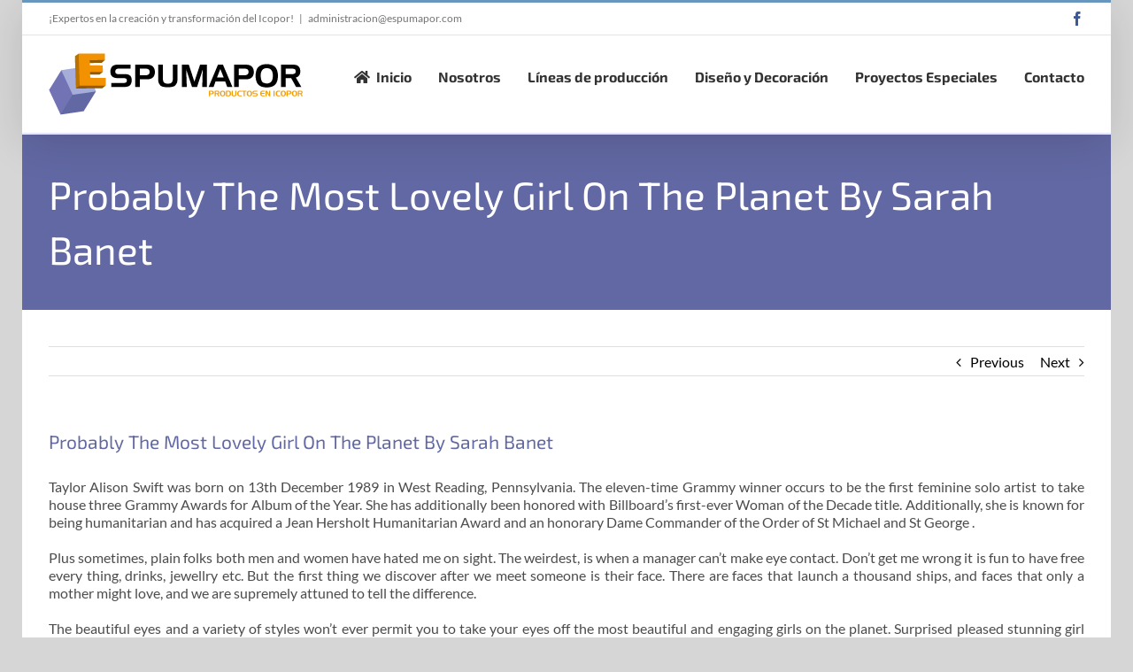

--- FILE ---
content_type: text/html; charset=UTF-8
request_url: https://espumapor.com/2013/12/30/probably-the-most-lovely-girl-on-the-planet-by-sarah-banet/
body_size: 12955
content:
<!DOCTYPE html>
<html class="avada-html-layout-boxed avada-html-header-position-top" lang="es" prefix="og: http://ogp.me/ns# fb: http://ogp.me/ns/fb#">
<head>
	<meta http-equiv="X-UA-Compatible" content="IE=edge" />
	<meta http-equiv="Content-Type" content="text/html; charset=utf-8"/>
	<meta name="viewport" content="width=device-width, initial-scale=1" />
	<title>Probably The Most Lovely Girl On The Planet By Sarah Banet &#8211; Espumapor</title>
<meta name='robots' content='max-image-preview:large' />
<link rel='dns-prefetch' href='//s.w.org' />
<link rel="alternate" type="application/rss+xml" title="Espumapor &raquo; Feed" href="https://espumapor.com/feed/" />
<link rel="alternate" type="application/rss+xml" title="Espumapor &raquo; Feed de los comentarios" href="https://espumapor.com/comments/feed/" />
					<link rel="shortcut icon" href="https://espumapor.com/wp-content/uploads/2017/06/favicon.png" type="image/x-icon" />
		
					<!-- For iPhone -->
			<link rel="apple-touch-icon" href="https://espumapor.com/wp-content/uploads/2017/06/Espumapor-1.png">
		
		
		
				
		<meta property="og:title" content="Probably The Most Lovely Girl On The Planet By Sarah Banet"/>
		<meta property="og:type" content="article"/>
		<meta property="og:url" content="https://espumapor.com/2013/12/30/probably-the-most-lovely-girl-on-the-planet-by-sarah-banet/"/>
		<meta property="og:site_name" content="Espumapor"/>
		<meta property="og:description" content="Taylor Alison Swift was born on 13th December 1989 in West Reading, Pennsylvania. The eleven-time Grammy winner occurs to be the first feminine solo artist to take house three Grammy Awards for Album of the Year. She has additionally been honored with Billboard’s first-ever Woman of the Decade title. Additionally, she is known for being"/>

									<meta property="og:image" content="http://espumapor.com/wp-content/uploads/2017/07/LOGO-ESPUMAPOR-3.png"/>
							<link rel='stylesheet' id='layerslider-css'  href='https://espumapor.com/wp-content/plugins/LayerSlider/static/layerslider/css/layerslider.css?ver=6.3.0' type='text/css' media='all' />
<link rel='stylesheet' id='avada-stylesheet-css'  href='https://espumapor.com/wp-content/themes/Avada/assets/css/style.min.css?ver=6.1.2' type='text/css' media='all' />
<!--[if IE]>
<link rel='stylesheet' id='avada-IE-css'  href='https://espumapor.com/wp-content/themes/Avada/assets/css/ie.min.css?ver=6.1.2' type='text/css' media='all' />
<style id='avada-IE-inline-css' type='text/css'>
.avada-select-parent .select-arrow{background-color:#ffffff}
.select-arrow{background-color:#ffffff}
</style>
<![endif]-->
<link rel='stylesheet' id='fusion-dynamic-css-css'  href='https://espumapor.com/wp-content/uploads/fusion-styles/31fb228a583dad9d6ffc5f16051cdf0c.min.css?ver=2.1.2' type='text/css' media='all' />
<script type='text/javascript' id='layerslider-greensock-js-extra'>
/* <![CDATA[ */
var LS_Meta = {"v":"6.3.0"};
/* ]]> */
</script>
<script type='text/javascript' src='https://espumapor.com/wp-content/plugins/LayerSlider/static/layerslider/js/greensock.js?ver=1.19.0' id='layerslider-greensock-js'></script>
<script type='text/javascript' src='https://espumapor.com/wp-includes/js/jquery/jquery.min.js?ver=3.5.1' id='jquery-core-js'></script>
<script type='text/javascript' src='https://espumapor.com/wp-includes/js/jquery/jquery-migrate.min.js?ver=3.3.2' id='jquery-migrate-js'></script>
<script type='text/javascript' src='https://espumapor.com/wp-content/plugins/LayerSlider/static/layerslider/js/layerslider.kreaturamedia.jquery.js?ver=6.3.0' id='layerslider-js'></script>
<script type='text/javascript' src='https://espumapor.com/wp-content/plugins/LayerSlider/static/layerslider/js/layerslider.transitions.js?ver=6.3.0' id='layerslider-transitions-js'></script>
<meta name="generator" content="Powered by LayerSlider 6.3.0 - Multi-Purpose, Responsive, Parallax, Mobile-Friendly Slider Plugin for WordPress." />
<!-- LayerSlider updates and docs at: https://layerslider.kreaturamedia.com -->
<link rel="https://api.w.org/" href="https://espumapor.com/wp-json/" /><link rel="alternate" type="application/json" href="https://espumapor.com/wp-json/wp/v2/posts/14148" /><link rel="EditURI" type="application/rsd+xml" title="RSD" href="https://espumapor.com/xmlrpc.php?rsd" />
<meta name="generator" content="WordPress 5.7.14" />
<link rel="canonical" href="https://espumapor.com/2013/12/30/probably-the-most-lovely-girl-on-the-planet-by-sarah-banet/" />
<link rel='shortlink' href='https://espumapor.com/?p=14148' />
<link rel="alternate" type="application/json+oembed" href="https://espumapor.com/wp-json/oembed/1.0/embed?url=https%3A%2F%2Fespumapor.com%2F2013%2F12%2F30%2Fprobably-the-most-lovely-girl-on-the-planet-by-sarah-banet%2F" />
<link rel="alternate" type="text/xml+oembed" href="https://espumapor.com/wp-json/oembed/1.0/embed?url=https%3A%2F%2Fespumapor.com%2F2013%2F12%2F30%2Fprobably-the-most-lovely-girl-on-the-planet-by-sarah-banet%2F&#038;format=xml" />
<style type="text/css" id="css-fb-visibility">@media screen and (max-width: 640px){body:not(.fusion-builder-ui-wireframe) .fusion-no-small-visibility{display:none !important;}}@media screen and (min-width: 641px) and (max-width: 1024px){body:not(.fusion-builder-ui-wireframe) .fusion-no-medium-visibility{display:none !important;}}@media screen and (min-width: 1025px){body:not(.fusion-builder-ui-wireframe) .fusion-no-large-visibility{display:none !important;}}</style><style type="text/css">.recentcomments a{display:inline !important;padding:0 !important;margin:0 !important;}</style>		<script type="text/javascript">
			var doc = document.documentElement;
			doc.setAttribute( 'data-useragent', navigator.userAgent );
		</script>
		
	<meta name="google-site-verification" content="a0fKAi8VxWiOzv7FO5sLyB6lI_GArQw1u3yEz0C3gVE" />
<!-- Smartsupp Live Chat script -->
<script type="text/javascript">
var _smartsupp = _smartsupp || {};
_smartsupp.key = 'aba60c66146ff7e43358129c65022999e881127f';
window.smartsupp||(function(d) {
  var s,c,o=smartsupp=function(){ o._.push(arguments)};o._=[];
  s=d.getElementsByTagName('script')[0];c=d.createElement('script');
  c.type='text/javascript';c.charset='utf-8';c.async=true;
  c.src='https://www.smartsuppchat.com/loader.js?';s.parentNode.insertBefore(c,s);
})(document);
</script></head>

<body class="post-template-default single single-post postid-14148 single-format-standard fusion-image-hovers fusion-pagination-sizing fusion-button_size-large fusion-button_type-flat fusion-button_span-no avada-image-rollover-circle-yes avada-image-rollover-yes avada-image-rollover-direction-center_horiz fusion-body ltr fusion-sticky-header no-tablet-sticky-header no-mobile-sticky-header no-mobile-slidingbar avada-has-rev-slider-styles fusion-disable-outline fusion-sub-menu-fade mobile-logo-pos-left layout-boxed-mode avada-has-boxed-modal-shadow- layout-scroll-offset-full avada-has-zero-margin-offset-top fusion-top-header menu-text-align-left mobile-menu-design-modern fusion-show-pagination-text fusion-header-layout-v2 avada-responsive avada-footer-fx-none avada-menu-highlight-style-bar fusion-search-form-classic fusion-main-menu-search-dropdown fusion-avatar-square avada-sticky-shrinkage avada-dropdown-styles avada-blog-layout-grid avada-blog-archive-layout-large avada-header-shadow-yes avada-menu-icon-position-left avada-has-mainmenu-dropdown-divider avada-has-pagetitle-bg-full avada-has-breadcrumb-mobile-hidden avada-has-titlebar-bar_and_content avada-has-pagination-padding avada-flyout-menu-direction-fade">
		<a class="skip-link screen-reader-text" href="#content">Skip to content</a>

	<div id="boxed-wrapper">
		<div class="fusion-sides-frame"></div>
		<div id="wrapper" class="fusion-wrapper">
			<div id="home" style="position:relative;top:-1px;"></div>
			
			<header class="fusion-header-wrapper fusion-header-shadow">
				<div class="fusion-header-v2 fusion-logo-alignment fusion-logo-left fusion-sticky-menu- fusion-sticky-logo- fusion-mobile-logo-  fusion-mobile-menu-design-modern">
					
<div class="fusion-secondary-header">
	<div class="fusion-row">
					<div class="fusion-alignleft">
				<div class="fusion-contact-info"><span class="fusion-contact-info-phone-number">¡Expertos en la creación y transformación del Icopor!</span><span class="fusion-header-separator">|</span><span class="fusion-contact-info-email-address"><a href="mailto:a&#100;&#109;&#105;n&#105;s&#116;r&#97;ci&#111;n&#64;&#101;s&#112;uma&#112;o&#114;&#46;&#99;om">a&#100;&#109;&#105;n&#105;s&#116;r&#97;ci&#111;n&#64;&#101;s&#112;uma&#112;o&#114;&#46;&#99;om</a></span></div>			</div>
							<div class="fusion-alignright">
				<div class="fusion-social-links-header"><div class="fusion-social-networks"><div class="fusion-social-networks-wrapper"><a  class="fusion-social-network-icon fusion-tooltip fusion-facebook fusion-icon-facebook" style="color:#3b5998;" href="https://www.facebook.com/ESPUMAPOR-Y-CIA-LTDA-Un-mundo-de-posibilidades-332298523566371/" target="_blank" rel="noopener noreferrer" data-placement="bottom" data-title="Facebook" data-toggle="tooltip" title="Facebook"><span class="screen-reader-text">Facebook</span></a></div></div></div>			</div>
			</div>
</div>
<div class="fusion-header-sticky-height"></div>
<div class="fusion-header">
	<div class="fusion-row">
					<div class="fusion-logo" data-margin-top="20px" data-margin-bottom="20px" data-margin-left="0px" data-margin-right="0px">
			<a class="fusion-logo-link"  href="https://espumapor.com/" >

						<!-- standard logo -->
			<img src="https://espumapor.com/wp-content/uploads/2017/07/LOGO-ESPUMAPOR-3.png" srcset="https://espumapor.com/wp-content/uploads/2017/07/LOGO-ESPUMAPOR-3.png 1x" width="288" height="70" alt="Espumapor Logo" data-retina_logo_url="" class="fusion-standard-logo" />

			
					</a>
		</div>		<nav class="fusion-main-menu" aria-label="Main Menu"><ul id="menu-main-menu" class="fusion-menu"><li  id="menu-item-12458"  class="menu-item menu-item-type-post_type menu-item-object-page menu-item-home menu-item-12458"  data-item-id="12458"><a  href="https://espumapor.com/" class="fusion-flex-link fusion-bar-highlight"><span class="fusion-megamenu-icon"><i class="glyphicon  fa fa-home"></i></span><span class="menu-text">Inicio</span></a></li><li  id="menu-item-12456"  class="menu-item menu-item-type-post_type menu-item-object-page menu-item-has-children menu-item-12456 fusion-dropdown-menu"  data-item-id="12456"><a  href="https://espumapor.com/nosotros/" class="fusion-bar-highlight"><span class="menu-text">Nosotros</span></a><ul class="sub-menu"><li  id="menu-item-12580"  class="menu-item menu-item-type-post_type menu-item-object-page menu-item-12580 fusion-dropdown-submenu" ><a  href="https://espumapor.com/responsabilidad-ambiental/" class="fusion-bar-highlight"><span>Responsabilidad Ambiental</span></a></li><li  id="menu-item-12581"  class="menu-item menu-item-type-post_type menu-item-object-page menu-item-12581 fusion-dropdown-submenu" ><a  href="https://espumapor.com/calidad/" class="fusion-bar-highlight"><span>Calidad</span></a></li></ul></li><li  id="menu-item-12617"  class="menu-item menu-item-type-custom menu-item-object-custom menu-item-has-children menu-item-12617 fusion-dropdown-menu"  data-item-id="12617"><a  href="#" class="fusion-bar-highlight"><span class="menu-text">Líneas de producción</span></a><ul class="sub-menu"><li  id="menu-item-12579"  class="menu-item menu-item-type-post_type menu-item-object-page menu-item-12579 fusion-dropdown-submenu" ><a  href="https://espumapor.com/farmaceutica/" class="fusion-bar-highlight"><span>Farmacéutica</span></a></li><li  id="menu-item-12607"  class="menu-item menu-item-type-post_type menu-item-object-page menu-item-12607 fusion-dropdown-submenu" ><a  href="https://espumapor.com/empaques-termicos/" class="fusion-bar-highlight"><span>Empaques térmicos</span></a></li><li  id="menu-item-12615"  class="menu-item menu-item-type-post_type menu-item-object-page menu-item-12615 fusion-dropdown-submenu" ><a  href="https://espumapor.com/construccion/" class="fusion-bar-highlight"><span>Construcción</span></a></li><li  id="menu-item-12676"  class="menu-item menu-item-type-post_type menu-item-object-page menu-item-12676 fusion-dropdown-submenu" ><a  href="https://espumapor.com/embalajes/" class="fusion-bar-highlight"><span>Embalajes</span></a></li><li  id="menu-item-12677"  class="menu-item menu-item-type-post_type menu-item-object-page menu-item-12677 fusion-dropdown-submenu" ><a  href="https://espumapor.com/deporte/" class="fusion-bar-highlight"><span>Deporte</span></a></li><li  id="menu-item-12678"  class="menu-item menu-item-type-post_type menu-item-object-page menu-item-12678 fusion-dropdown-submenu" ><a  href="https://espumapor.com/exhibidores/" class="fusion-bar-highlight"><span>Exhibidores</span></a></li><li  id="menu-item-12679"  class="menu-item menu-item-type-post_type menu-item-object-page menu-item-12679 fusion-dropdown-submenu" ><a  href="https://espumapor.com/manualidades/" class="fusion-bar-highlight"><span>Manualidades</span></a></li><li  id="menu-item-13004"  class="menu-item menu-item-type-post_type menu-item-object-page menu-item-13004 fusion-dropdown-submenu" ><a  href="https://espumapor.com/navidad/" class="fusion-bar-highlight"><span>Navidad</span></a></li></ul></li><li  id="menu-item-12930"  class="menu-item menu-item-type-post_type menu-item-object-page menu-item-12930"  data-item-id="12930"><a  href="https://espumapor.com/diseno-y-decoracion/" class="fusion-bar-highlight"><span class="menu-text">Diseño y Decoración</span></a></li><li  id="menu-item-12675"  class="menu-item menu-item-type-post_type menu-item-object-page menu-item-12675"  data-item-id="12675"><a  href="https://espumapor.com/proyectos-especiales/" class="fusion-bar-highlight"><span class="menu-text">Proyectos Especiales</span></a></li><li  id="menu-item-12454"  class="menu-item menu-item-type-post_type menu-item-object-page menu-item-has-children menu-item-12454 fusion-dropdown-menu"  data-item-id="12454"><a  href="https://espumapor.com/contacto/" class="fusion-bar-highlight"><span class="menu-text">Contacto</span></a><ul class="sub-menu"><li  id="menu-item-12701"  class="menu-item menu-item-type-post_type menu-item-object-page menu-item-12701 fusion-dropdown-submenu" ><a  href="https://espumapor.com/puntos-de-venta/" class="fusion-bar-highlight"><span>Puntos de venta</span></a></li></ul></li></ul></nav>	<div class="fusion-mobile-menu-icons">
							<a href="#" class="fusion-icon fusion-icon-bars" aria-label="Toggle mobile menu" aria-expanded="false"></a>
		
		
		
			</div>

<nav class="fusion-mobile-nav-holder fusion-mobile-menu-text-align-left" aria-label="Main Menu Mobile"></nav>

					</div>
</div>
				</div>
				<div class="fusion-clearfix"></div>
			</header>
						
			
		<div id="sliders-container">
					</div>
				
			
			<div class="avada-page-titlebar-wrapper">
				<div class="fusion-page-title-bar fusion-page-title-bar-breadcrumbs fusion-page-title-bar-left">
	<div class="fusion-page-title-row">
		<div class="fusion-page-title-wrapper">
			<div class="fusion-page-title-captions">

																			<h1 class="entry-title">Probably The Most Lovely Girl On The Planet By Sarah Banet</h1>

									
				
			</div>

										
		</div>
	</div>
</div>
			</div>

						<main id="main" class="clearfix ">
				<div class="fusion-row" style="">

<section id="content" style="width: 100%;">
			<div class="single-navigation clearfix">
			<a href="https://espumapor.com/2013/06/24/essay-writing-service/" rel="prev">Previous</a>			<a href="https://espumapor.com/2014/01/21/task-tracker-tales-mogus-impact-on-team-dynamics/" rel="next">Next</a>		</div>
	
					<article id="post-14148" class="post post-14148 type-post status-publish format-standard hentry category-uncategorized">
						
									
															<h2 class="entry-title fusion-post-title">Probably The Most Lovely Girl On The Planet By Sarah Banet</h2>										<div class="post-content">
				<p>Taylor Alison Swift was born on 13th December 1989 in West Reading, Pennsylvania. The eleven-time Grammy winner occurs to be the first feminine solo artist to take house three Grammy Awards for Album of the Year. She has additionally been honored with Billboard’s first-ever Woman of the Decade title. Additionally, she is known for being humanitarian and has acquired a Jean Hersholt Humanitarian Award and an honorary Dame Commander of the Order of St Michael and St George .</p>
<p>Plus sometimes, plain folks both men and women have hated me on sight. The weirdest, is when a manager can’t make eye contact. Don’t get me wrong it is fun to have free every thing, drinks, jewellry etc. But the first thing we discover after we meet someone is their face. There are faces that launch a thousand ships, and faces that only a mother might love, and we are supremely attuned to tell the difference.</p>
<p>The beautiful eyes and a variety of styles won&#8217;t ever permit you to take your eyes off the most beautiful and engaging girls on the planet. Surprised pleased stunning girl trying sideways in pleasure. The book explores the numerous different aspects of the Miss America pageant, together with the swimsuit, the interview, and the talent competitions.</p>
<p>She was born on the 23rd of October 1986 in London, United Kingdom. She is understood for her iconic function as Daenerys Targaryen in the popular present Game Of Thrones. She was one of many lead characters in the present and played her half with perfection. She was born on the 2nd of July 1990 in Dalby, Australia. She is amongst the most interesting actresses in Hollywood and is thought for her iconic role as Harley Quinn in Suicide Squad.</p>
<p>There are scores of gorgeous women from around the world compiled right here, and this record of gorgeous women is open for all to vote on. Adriana Lima has been among her fellow Victoria’s Secret Angels for a long time , and is considered to be the most beautiful and stunning supermodel. Her gorgeous magnificence is clear in her famous eye and lip that captivate all hearts. Adriana can be a standout as some of the coveted fashions of the world with the highest income. It highlights that beauty isn’t every little thing, and can even trigger some individuals to feel high and mighty, inflicting heartache for their romantic pursuits.</p>
<h2>Girl In Ukrainian Ethnic Garments With Poppies Unique Oil Portray Ukrainian Lady Artwork</h2>
<p>This cute girl additionally received nominated for a Golden Globe Award and SAG Award. Margot Robbie is one other most tasty and charming lady on the planet who all the time dominates the Hollywood display. In 2017, Margot secured her name within the Time Magazine, “Top a hundred Most Influential People”.</p>
<p>In 2007, she married Abhishek Bachchan and has a daughter named Aaradhya Bachchan. Aishwarya’s eyes are green and have been well-known since she grew to become Miss World in 1994. She has additionally been awarded the Padma Shri by India and has gained many other awards as nicely.</p>
<p>When Hilary was six, she had been traveling in the Cechetti Ballet with her sister Haylie Duff however decided she needed to satisfy her dream of &#8230; Priyanka Chopra Jonas (née Chopra) was born on July 18, 1982 in Jamshedpur, India, to the family of Capt. Dr. Ashok Chopra and Dr. Madhu Chopra, both Indian Army physicians. She was born in Mississauga, Ontario, the daughter of Precious Garcia and&#8230; Colombian girls are proud of their curves and work  hard to point out them off.</p>
<p>April, for her half, likes Frank O.K.—he’s “interesting,” she tells him—but she doesn’t like him well enough that he ever feels secure. To be so near the girl who represents a lot however to additionally really feel her perpetually holding back maddens Frank. When April gets pregnant, she needs to have an illegal abortion, which Frank interprets as a rejection of him. Though he doesn’t want a baby any more than she does, he&#8217;s lastly able to discuss her into getting married and having one. Anything is best than a rejection from the one first-rate lady he’s ever been near.</p>
<ul>
<li>She is an actress, recognized for Designated Survivor , Chasing Life and Supergirl .</li>
<li>Her beautiful magnificence is evident in her famous eye and lip that captivate all hearts.</li>
<li>But now these splendid goddess girls are within the limelight, charities publicly, United Nations Goodwill Ambassador, and do promotions for a quantity of philanthropy initiatives.</li>
<li>That inside fantastic factor about a pure soul provides additional shine to a person’s external looks.</li>
</ul>
<p>Facial remedy, cosmetology, beauty technologies and spa. Young, stunning woman is trying straight on viewer with extensive, joyful smile. Expression of gladness and sense of delight on the face of fairly mannequin. Double coloured, freely lieing hairstyle, brilliant sensual make-up with gilded eyelids and purple lipstick.</p>
<h3>Further Virgin Olive Oil Is The Key To Beautiful Hair</h3>
<p>She was named the Best Women’s International Cricketer by the BCCI in 2018. Although playful patterns, drawings of flowers or butterflies have been predominant in manicure trends for some time, different aesthetics are steadily gaining recognition, counteracting the colorful summer season optimism. It is a exact minimalist manicure that appears simple and modern. Sulikowski and her colleagues performed two studies to look at how make-up influenced women’s perceptions of different girls.</p>
<p>Kendall Nicole Jenner was born on November three, 1995 in Los Angles, California, to oldsters Kris Jenner (née Kristen Mary Houghton) and Caitlyn Jenner , a U.S Olympic gold medal decathlon winner. Kendall is an American socialite, television personality and model. Caitriona Balfe was born in Dublin, Ireland, and grew up in the village of Tydavnet, in County Monaghan. She began modeling at the age of 19 after she was scouted by an agent while she was amassing cash for charity at a neighborhood mall. She has each walked the runway and been featured in &#8230;</p>
<div style='border: grey dashed 1px;padding: 14px;'>
<h3>130 Popular Baby Girl Names for 2022: Short, Unique and Beautiful &#8211; Woman&#8217;s Day</h3>
<p>130 Popular Baby Girl Names for 2022: Short, Unique and Beautiful.</p>
</div>
<p>Zoë Isabella Kravitz, the daughter of singer/actor Lenny Kravitz and actress Lisa Bonet, was born on December 1, 1988 in Los Angeles, California. Her finest identified position is the enigmatic murder victim in Laura . She was also Oscar-nominated for Leave Her to Heaven . This Italian magnificence made her debut into fame when she was just 14 years old, after she entered into a beauty pageant – and the rest is history. Emilia Clarke is an incredible lady, and she is beautiful as hell.</p>
<p>This is an overall attention-grabbing monitor about how seems and magnificence can be deceiving, especially where an enchantingly lovely girl is anxious. And then there are the emotions we project by way of our faces. Not surprising, optimistic emotions increase attractiveness.</p>
<h2>Related Articles</h2>
<p>Next on the record of most beautiful women in the world is Emma Stone. She is probably the most enticing and sexiest lady who appeared in many Hollywood films such as The Favourite, Battle of the Sexes, and Easy A. Female models of various ages celebrating their natural our bodies in a studio. Four confident and joyful girls smiling cheerfully whereas carrying white shirts against a white background.</p>
<p>Even as an enormous mannequin, she is thought to be very humble and type and has even donated to help. This lovely lady was born on ninth October 1996, in Washington, DC. Her peak is 5’9”. Although she is simply in her early 20s , she is quite famous.</p>
<p>She also secures her name in the listing of Top a hundred most influential people on the earth by Time Magazine. Emilia Clarke is probably one of the finest actresses in Hollywood who&#8217;s well known for his iconic position within the Games of Thrones as Mother of Dragon, Daenerys Targaryen. Her engaging eyes and appealing options make her win the most beautiful woman’s title in the world. Based on the current report offered by “Golden Ratio of Beauty Phi,” Bella Hadid is taken into account the most sexiest and exquisite lady with presentable facial features. Everything in right here is ideal, from perfect jawline to enticing eyes and from lips to face shape. After Brazil, Russia is probably the country with the most beautiful ladies per sq. mile.</p>
<p>She focuses on the Miss America pageant in particular, contemplating its declare to be an accurate representation of the range of latest American girls. The magnificence pageant, she convincingly demonstrates, is a profoundly political enviornment deserving of great study. The fictional lady in question seems to have an interest in ‘ugly men’ and act in questionable methods, which is at odds together with her beautiful, ladylike look.</p>
<p>She was born and raised in Huntington Woods, Michigan, and is the daughter of Lorelei , a nurse, and Tom Bell, a television news director. Her ancestry is Polish and German, English, Irish, and Scottish . On November 12, 1929, Grace Patricia Kelly was born in Philadelphia, Pennsylvania to wealthy mother and <a href="https://bit.ly/3OLtqza">xxx hd</a> father. Her girlhood was uneventful for probably the most part, however one of the issues she desired was to turn out to be an actress which she had selected at an early age.</p>
<p>Portrait of mature lady with honest look of blue eyes. Light smile on the perfect face and elegant turn of the head. Close up portrait of superbly looking younger brown haired woman, wearing a delicate evening make-up.</p>
<p>The queen of Jordon i feel is the most stunning woman I actually have seen. Everyone is aware of that Halle Berry is the most beautiful girl on the earth. She’s accomplished cosmetic surgery on her facial options whereas the ones listed up there have pure magnificence.</p>
<p>In 2017 Margot was named in the Time Magazine, “Top one hundred Most influential People”. The cute actress is well-known for her blockbuster film work, such as Once Upon a Time in Hollywood and The Wolf of Wallstreet. Everything is flawless from an ideal jawline to beautiful eyes, from the lips to the face shape. A glamorous appearance and attractive appearance can draw hundreds of thousands of eyes and subsequently, it’s incorrect when we consider that magnificence is in the eyes of the beholder.</p>
<p>Vote up probably the most beautiful dwelling girls in leisure, modeling, sports activities, or even politics. Some of these are just enticing not lovely, id say Hadid stays but add Christiana Capotondi, gorgeous, Monica Bellucci, one other stunner…. But she’s also described by her peers as being the most effective businessperson as properly as a mannequin, writer, and TV artist. She’s beautiful, and in 2014, she acquired the honor in the class of British Artists of the Year. However, now she is an ambassador for women to the UN and is working to extend gender equality. Before she became a princess she was also on the starring record of various tv shows .</p>
<p>In any case, the top of the music veers towards the topic of moving on from an obsession, which makes the track a bit extra inspiring. Eric Clapton wrote ‘Wonderful Tonight’ as a biographical track about ready for future wife Pattie Boyd to dress for a Buddy Holly tribute organized by pal Paul McCartney. Explanation of the attractiveness of average faces.</p>
<p>Bella Hadid has 4 siblings, Gigi Hadid, Anwar Hadid, Alana Hadid, and Marielle Hadid. Hannah is among the most stunning fashions of the world. Her engaging famine-style look and delightful smile have made her the envy of all over the world.</p>
							</div>

												<div class="fusion-meta-info"><div class="fusion-meta-info-wrapper">By <span class="vcard"><span class="fn"><a href="https://espumapor.com/author/wordcamp/" title="Entradas de wordcamp" rel="author">wordcamp</a></span></span><span class="fusion-inline-sep">|</span><span class="updated rich-snippet-hidden">2022-07-14T22:10:33+00:00</span><span>diciembre 30th, 2013</span><span class="fusion-inline-sep">|</span><a href="https://espumapor.com/category/uncategorized/" rel="category tag">Uncategorized</a><span class="fusion-inline-sep">|</span><span class="fusion-comments"><span>Comentarios desactivados<span class="screen-reader-text"> en Probably The Most Lovely Girl On The Planet By Sarah Banet</span></span></span></div></div>													<div class="fusion-sharing-box fusion-single-sharing-box share-box">
		<h4>Share This Story, Choose Your Platform!</h4>
		<div class="fusion-social-networks boxed-icons"><div class="fusion-social-networks-wrapper"><a  class="fusion-social-network-icon fusion-tooltip fusion-facebook fusion-icon-facebook" style="color:var(--sharing_social_links_icon_color);background-color:var(--sharing_social_links_box_color);border-color:var(--sharing_social_links_box_color);" href="https://www.facebook.com/sharer.php?u=https%3A%2F%2Fespumapor.com%2F2013%2F12%2F30%2Fprobably-the-most-lovely-girl-on-the-planet-by-sarah-banet%2F&amp;t=Probably%20The%20Most%20Lovely%20Girl%20On%20The%20Planet%20By%20Sarah%20Banet" target="_blank" data-placement="top" data-title="Facebook" data-toggle="tooltip" title="Facebook"><span class="screen-reader-text">Facebook</span></a><a  class="fusion-social-network-icon fusion-tooltip fusion-twitter fusion-icon-twitter" style="color:var(--sharing_social_links_icon_color);background-color:var(--sharing_social_links_box_color);border-color:var(--sharing_social_links_box_color);" href="https://twitter.com/share?text=Probably%20The%20Most%20Lovely%20Girl%20On%20The%20Planet%20By%20Sarah%20Banet&amp;url=https%3A%2F%2Fespumapor.com%2F2013%2F12%2F30%2Fprobably-the-most-lovely-girl-on-the-planet-by-sarah-banet%2F" target="_blank" rel="noopener noreferrer" data-placement="top" data-title="Twitter" data-toggle="tooltip" title="Twitter"><span class="screen-reader-text">Twitter</span></a><a  class="fusion-social-network-icon fusion-tooltip fusion-pinterest fusion-icon-pinterest" style="color:var(--sharing_social_links_icon_color);background-color:var(--sharing_social_links_box_color);border-color:var(--sharing_social_links_box_color);" href="http://pinterest.com/pin/create/button/?url=https%3A%2F%2Fespumapor.com%2F2013%2F12%2F30%2Fprobably-the-most-lovely-girl-on-the-planet-by-sarah-banet%2F&amp;description=Taylor%20Alison%20Swift%20was%20born%20on%2013th%20December%201989%20in%20West%20Reading%2C%20Pennsylvania.%20The%20eleven-time%20Grammy%20winner%20occurs%20to%20be%20the%20first%20feminine%20solo%20artist%20to%20take%20house%20three%20Grammy%20Awards%20for%20Album%20of%20the%20Year.%20She%20has%20additionally%20been%20honored%20with%20Billboard%E2%80%99s%20first-ever%20Woman%20of%20the%20Decade%20title.%20Additionally%2C%20she%20is%20known%20for%20being&amp;media=" target="_blank" rel="noopener noreferrer" data-placement="top" data-title="Pinterest" data-toggle="tooltip" title="Pinterest"><span class="screen-reader-text">Pinterest</span></a><a  class="fusion-social-network-icon fusion-tooltip fusion-vk fusion-icon-vk" style="color:var(--sharing_social_links_icon_color);background-color:var(--sharing_social_links_box_color);border-color:var(--sharing_social_links_box_color);" href="http://vkontakte.ru/share.php?url=https%3A%2F%2Fespumapor.com%2F2013%2F12%2F30%2Fprobably-the-most-lovely-girl-on-the-planet-by-sarah-banet%2F&amp;title=Probably%20The%20Most%20Lovely%20Girl%20On%20The%20Planet%20By%20Sarah%20Banet&amp;description=Taylor%20Alison%20Swift%20was%20born%20on%2013th%20December%201989%20in%20West%20Reading%2C%20Pennsylvania.%20The%20eleven-time%20Grammy%20winner%20occurs%20to%20be%20the%20first%20feminine%20solo%20artist%20to%20take%20house%20three%20Grammy%20Awards%20for%20Album%20of%20the%20Year.%20She%20has%20additionally%20been%20honored%20with%20Billboard%E2%80%99s%20first-ever%20Woman%20of%20the%20Decade%20title.%20Additionally%2C%20she%20is%20known%20for%20being" target="_blank" rel="noopener noreferrer" data-placement="top" data-title="Vk" data-toggle="tooltip" title="Vk"><span class="screen-reader-text">Vk</span></a><a  class="fusion-social-network-icon fusion-tooltip fusion-mail fusion-icon-mail fusion-last-social-icon" style="color:var(--sharing_social_links_icon_color);background-color:var(--sharing_social_links_box_color);border-color:var(--sharing_social_links_box_color);" href="mailto:?subject=Probably%20The%20Most%20Lovely%20Girl%20On%20The%20Planet%20By%20Sarah%20Banet&amp;body=https://espumapor.com/2013/12/30/probably-the-most-lovely-girl-on-the-planet-by-sarah-banet/" target="_self" rel="noopener noreferrer" data-placement="top" data-title="Email" data-toggle="tooltip" title="Email"><span class="screen-reader-text">Email</span></a><div class="fusion-clearfix"></div></div></div>	</div>
														<section class="about-author">
																						<div class="fusion-title fusion-title-size-three sep-double sep-solid" style="margin-top:0px;margin-bottom:30px;">
					<h3 class="title-heading-left" style="margin:0;">
						About the Author: 						<a href="https://espumapor.com/author/wordcamp/" title="Entradas de wordcamp" rel="author">wordcamp</a>																	</h3>
					<div class="title-sep-container">
						<div class="title-sep sep-double sep-solid"></div>
					</div>
				</div>
										<div class="about-author-container">
							<div class="avatar">
								<img alt='' src='https://secure.gravatar.com/avatar/b70219491c0fc46a7fae7afd73c7af1c?s=72&#038;d=mm&#038;r=g' srcset='https://secure.gravatar.com/avatar/b70219491c0fc46a7fae7afd73c7af1c?s=144&#038;d=mm&#038;r=g 2x' class='avatar avatar-72 photo' height='72' width='72' loading='lazy'/>							</div>
							<div class="description">
															</div>
						</div>
					</section>
								
													


													</article>
	</section>
						
					</div>  <!-- fusion-row -->
				</main>  <!-- #main -->
				
				
													
					<div class="fusion-footer">
							
	<footer class="fusion-footer-widget-area fusion-widget-area fusion-footer-widget-area-center">
		<div class="fusion-row">
			<div class="fusion-columns fusion-columns-1 fusion-widget-area">
				
																									<div class="fusion-column fusion-column-last col-lg-12 col-md-12 col-sm-12">
							<section id="custom_html-2" class="widget_text fusion-footer-widget-column widget widget_custom_html"><div class="textwidget custom-html-widget"><div class="textwidget">
    <img src="https://web.archive.org/web/20240620043825im_/https://espumapor.com/wp-content/uploads/2017/07/LOGO-ESPUMAPOR-3.png" width="190px"><br>
    <div class="fusion-fullwidth fullwidth-box fusion-builder-row-2 nonhundred-percent-fullwidth non-hundred-percent-height-scrolling" style="background-color: rgba(255,255,255,0);background-position: center center;background-repeat: no-repeat;padding-top:0px;padding-right:0px;padding-bottom:0px;padding-left:0px;"><div class="fusion-builder-row fusion-row "><div class="fusion-layout-column fusion_builder_column fusion_builder_column_1_1 fusion-builder-column-2 fusion-one-full fusion-column-first fusion-column-last pie_pagina 1_1" style="margin-top:0px;margin-bottom:20px;">
        <div class="fusion-column-wrapper" style="display: flex;justify-content: center;padding: 0px; background-position: left top; background-repeat: no-repeat; background-size: cover; height: auto;" data-bg-url="">
            <ul class="fusion-checklist fusion-checklist-1" style="font-size:14px;line-height:23.8px;"><li class="fusion-li-item"><span style="height:23.8px;width:23.8px;margin-right:9.8px;" class="icon-wrapper circle-no"><i class="fusion-li-icon fa-address-book fas" style="color:#6796bf;"></i></span><div class="fusion-li-item-content" style="margin-left:33.6px;">
                <p><span style="color: #7273b5;">Ventas mayoristas</span><br>
                    7422228 ext 108 – 3108758014<br>
                    ventas@espumapor.com</p>
            </div></li><li class="fusion-li-item"><span style="height:23.8px;width:23.8px;margin-right:9.8px;" class="icon-wrapper circle-no"><i class="fusion-li-icon fa-address-book fas" style="color:#6796bf;"></i></span><div class="fusion-li-item-content" style="margin-left:33.6px;">
                <p><span style="color: #7273b5;">Ventas calle 13</span><br>
                    7422228 ext 102 – 3104876741<br>
                    ventascll13@espumapor.com</p>
            </div></li><li class="fusion-li-item"><span style="height:23.8px;width:23.8px;margin-right:9.8px;" class="icon-wrapper circle-no"><i class="fusion-li-icon fa-address-book fas" style="color:#6796bf;"></i></span><div class="fusion-li-item-content" style="margin-left:33.6px;">
                <p><span style="color: #7273b5;">Ventas calle 69</span><br>
                    4660839 – 3108519674<br>
                    ventascll69@espumapor.com</p>
            </div></li><li class="fusion-li-item"><span style="height:23.8px;width:23.8px;margin-right:9.8px;" class="icon-wrapper circle-no"><i class="fusion-li-icon fa-address-book fas" style="color:#6796bf;"></i></span><div class="fusion-li-item-content" style="margin-left:33.6px;">
                <p><span style="color: #7273b5;">Ventas calle 53</span><br>
                    2498288 – 3108182426<br>
                    ventascll53@espumapor.com</p>
            </div></li>
                <li class="fusion-li-item"><span style="height:23.8px;width:23.8px;margin-right:9.8px;" class="icon-wrapper circle-no"><i class="fusion-li-icon fa-address-book fas" style="color:#6796bf;"></i></span><div class="fusion-li-item-content" style="margin-left:33.6px;">
                    <p><span style="color: #7273b5;">Principal / oficinas</span><br>
                        7422228 – 4120160 – 3108758014<br>
                        administración@espumapor.com</p>
                </div></li>
            </ul><div class="fusion-clearfix"></div>

        </div>
    </div></div></div>
    <div class="fusion-fullwidth fullwidth-box fusion-builder-row-2 nonhundred-percent-fullwidth non-hundred-percent-height-scrolling"
         style="background-color: rgba(255,255,255,0);background-position: center center;background-repeat: no-repeat;padding-top:0px;padding-right:0px;padding-bottom:0px;padding-left:0px;">
        Si deseas comunicarte con nostros por WhatsApp por favor click <a href="https://wa.me/qr/ZS43G3NLKYDSO1">aqui</a>
    </div>
    <p style="text-align: center;">
        Calle 13 # 69 – 02 Zona Industrial de Montevideo<br>
        Bogotá – Colombia<br>
        <a href="https://web.archive.org/web/20240620043825/mailto:administracion@espumapor.com">administracion@espumapor.com</a>&nbsp;/&nbsp;<a href="https://web.archive.org/web/20240620043825/mailto:comercial@espumapor.com">ventas@espumapor.com</a></p>
</div></div><div style="clear:both;"></div></section>																					</div>
																																																						
				<div class="fusion-clearfix"></div>
			</div> <!-- fusion-columns -->
		</div> <!-- fusion-row -->
	</footer> <!-- fusion-footer-widget-area -->

	
	<footer id="footer" class="fusion-footer-copyright-area fusion-footer-copyright-center">
		<div class="fusion-row">
			<div class="fusion-copyright-content">

				<div class="fusion-copyright-notice">
		<div>
		© Copyright 2017 - Todos los derechos Reservados  |  Diseño y Desarrollo <a href="http://vobo.com.co">Visto Bueno Marketing</a>	</div>
</div>

			</div> <!-- fusion-fusion-copyright-content -->
		</div> <!-- fusion-row -->
	</footer> <!-- #footer -->
					</div> <!-- fusion-footer -->

					<div class="fusion-sliding-bar-wrapper">
											</div>

												</div> <!-- wrapper -->
		</div> <!-- #boxed-wrapper -->
		<div class="fusion-top-frame"></div>
		<div class="fusion-bottom-frame"></div>
		<div class="fusion-boxed-shadow"></div>
		<a class="fusion-one-page-text-link fusion-page-load-link"></a>

		<div class="avada-footer-scripts">
			<script type='text/javascript' src='https://espumapor.com/wp-includes/js/dist/vendor/wp-polyfill.min.js?ver=7.4.4' id='wp-polyfill-js'></script>
<script type='text/javascript' id='wp-polyfill-js-after'>
( 'fetch' in window ) || document.write( '<script src="https://espumapor.com/wp-includes/js/dist/vendor/wp-polyfill-fetch.min.js?ver=3.0.0"></scr' + 'ipt>' );( document.contains ) || document.write( '<script src="https://espumapor.com/wp-includes/js/dist/vendor/wp-polyfill-node-contains.min.js?ver=3.42.0"></scr' + 'ipt>' );( window.DOMRect ) || document.write( '<script src="https://espumapor.com/wp-includes/js/dist/vendor/wp-polyfill-dom-rect.min.js?ver=3.42.0"></scr' + 'ipt>' );( window.URL && window.URL.prototype && window.URLSearchParams ) || document.write( '<script src="https://espumapor.com/wp-includes/js/dist/vendor/wp-polyfill-url.min.js?ver=3.6.4"></scr' + 'ipt>' );( window.FormData && window.FormData.prototype.keys ) || document.write( '<script src="https://espumapor.com/wp-includes/js/dist/vendor/wp-polyfill-formdata.min.js?ver=3.0.12"></scr' + 'ipt>' );( Element.prototype.matches && Element.prototype.closest ) || document.write( '<script src="https://espumapor.com/wp-includes/js/dist/vendor/wp-polyfill-element-closest.min.js?ver=2.0.2"></scr' + 'ipt>' );( 'objectFit' in document.documentElement.style ) || document.write( '<script src="https://espumapor.com/wp-includes/js/dist/vendor/wp-polyfill-object-fit.min.js?ver=2.3.4"></scr' + 'ipt>' );
</script>
<script type='text/javascript' src='https://espumapor.com/wp-includes/js/dist/hooks.min.js?ver=d0188aa6c336f8bb426fe5318b7f5b72' id='wp-hooks-js'></script>
<script type='text/javascript' src='https://espumapor.com/wp-includes/js/dist/i18n.min.js?ver=6ae7d829c963a7d8856558f3f9b32b43' id='wp-i18n-js'></script>
<script type='text/javascript' id='wp-i18n-js-after'>
wp.i18n.setLocaleData( { 'text direction\u0004ltr': [ 'ltr' ] } );
</script>
<script type='text/javascript' src='https://espumapor.com/wp-includes/js/dist/vendor/lodash.min.js?ver=4.17.21' id='lodash-js'></script>
<script type='text/javascript' id='lodash-js-after'>
window.lodash = _.noConflict();
</script>
<script type='text/javascript' src='https://espumapor.com/wp-includes/js/dist/url.min.js?ver=7c99a9585caad6f2f16c19ecd17a86cd' id='wp-url-js'></script>
<script type='text/javascript' id='wp-api-fetch-js-translations'>
( function( domain, translations ) {
	var localeData = translations.locale_data[ domain ] || translations.locale_data.messages;
	localeData[""].domain = domain;
	wp.i18n.setLocaleData( localeData, domain );
} )( "default", {"translation-revision-date":"2025-11-02 11:15:48+0000","generator":"GlotPress\/4.0.3","domain":"messages","locale_data":{"messages":{"":{"domain":"messages","plural-forms":"nplurals=2; plural=n != 1;","lang":"es"},"You are probably offline.":["Probablemente est\u00e1s desconectado."],"Media upload failed. If this is a photo or a large image, please scale it down and try again.":["La subida de medios ha fallado. Si esto es una foto o una imagen grande, por favor, reduce su tama\u00f1o e int\u00e9ntalo de nuevo."],"An unknown error occurred.":["Ha ocurrido un error desconocido."],"The response is not a valid JSON response.":["Las respuesta no es una respuesta JSON v\u00e1lida."]}},"comment":{"reference":"wp-includes\/js\/dist\/api-fetch.js"}} );
</script>
<script type='text/javascript' src='https://espumapor.com/wp-includes/js/dist/api-fetch.min.js?ver=25cbf3644d200bdc5cab50e7966b5b03' id='wp-api-fetch-js'></script>
<script type='text/javascript' id='wp-api-fetch-js-after'>
wp.apiFetch.use( wp.apiFetch.createRootURLMiddleware( "https://espumapor.com/wp-json/" ) );
wp.apiFetch.nonceMiddleware = wp.apiFetch.createNonceMiddleware( "02886dc5b6" );
wp.apiFetch.use( wp.apiFetch.nonceMiddleware );
wp.apiFetch.use( wp.apiFetch.mediaUploadMiddleware );
wp.apiFetch.nonceEndpoint = "https://espumapor.com/wp-admin/admin-ajax.php?action=rest-nonce";
</script>
<script type='text/javascript' id='contact-form-7-js-extra'>
/* <![CDATA[ */
var wpcf7 = [];
/* ]]> */
</script>
<script type='text/javascript' src='https://espumapor.com/wp-content/plugins/contact-form-7/includes/js/index.js?ver=5.4' id='contact-form-7-js'></script>
<script type='text/javascript' src='https://espumapor.com/wp-content/uploads/fusion-scripts/104fc1d5c1eeb28928eea280fa49f45e.min.js?ver=2.1.2' id='fusion-scripts-js'></script>
<script type='text/javascript' src='https://espumapor.com/wp-includes/js/wp-embed.min.js?ver=5.7.14' id='wp-embed-js'></script>
				<script type="text/javascript">
				jQuery( document ).ready( function() {
					var ajaxurl = 'https://espumapor.com/wp-admin/admin-ajax.php';
					if ( 0 < jQuery( '.fusion-login-nonce' ).length ) {
						jQuery.get( ajaxurl, { 'action': 'fusion_login_nonce' }, function( response ) {
							jQuery( '.fusion-login-nonce' ).html( response );
						});
					}
				});
				</script>
						</div>
	</body>
</html>
